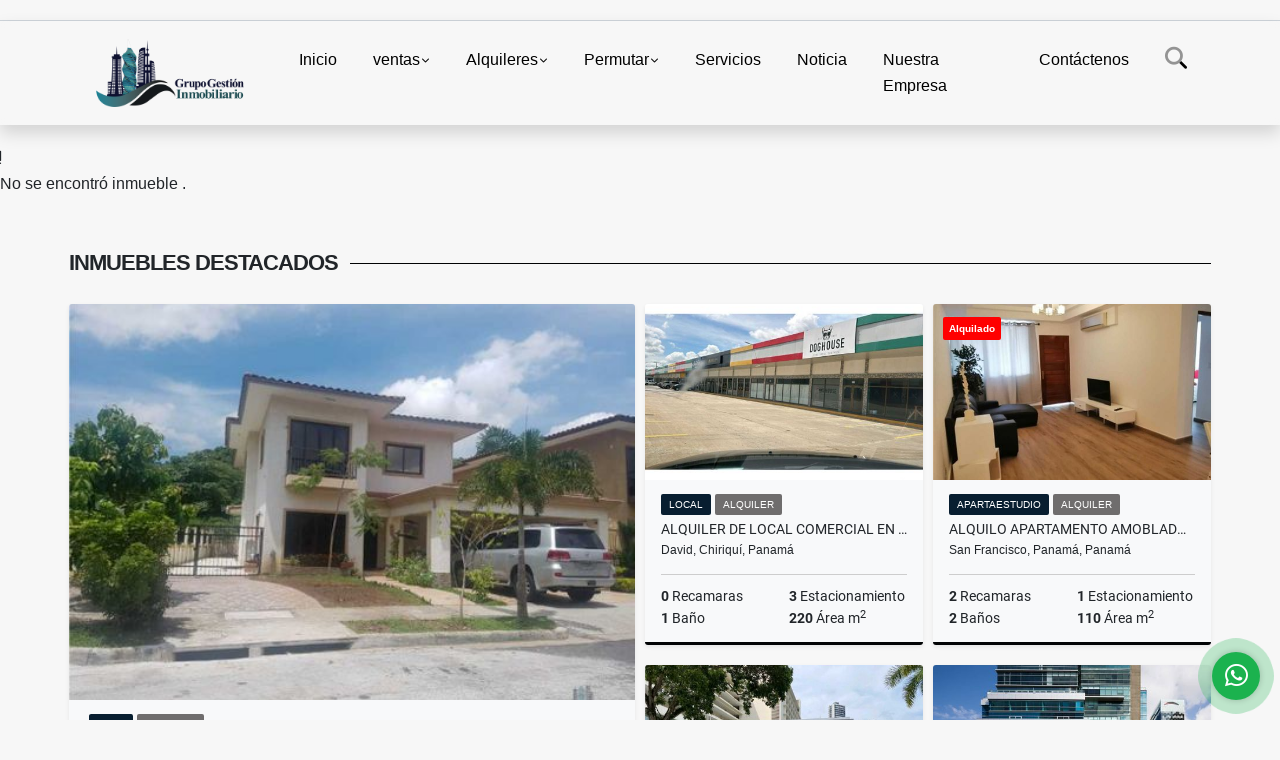

--- FILE ---
content_type: text/html; charset=UTF-8
request_url: https://grupogestioninmobiliario.com/apartamento-alquiler-coo-del-mar-bella-vista/7752029
body_size: 11017
content:
<!DOCTYPE html>
<html lang="es">
    <head>
        <meta charset="utf-8">
        <meta name="viewport" content="width=device-width, initial-scale=1.0, user-scalable=no">
        <meta name="author" content="Wasi.co">
        <meta name="description" content="APARTAMENTO EN EL VICTORY SPORT EN COCO DEL MAR&amp;nbsp;  Se alquila apto 3 rec&amp;aacute;maras con rec&amp;aacute;mara adicional para personal del servicio, 3 1/2 ba&amp;nt">
        <meta name="Keywords" content="Propiedades en Panamá, alquiler de casas en Panamá, casas en alquiler, apartamentos amoblados en Panamá, casas de playa en Panamá, lotes en Panamá, fincas en Panamá, islas en venta Panamá, venta de propiedades en Panamá, alquiler de propiedad">
        <meta name="Language" content="Spanish">
        <meta name="Designer" content="www.wasi.co">
        <meta name="distribution" content="Global">
        <meta name="Robots" content="INDEX,FOLLOW">
        <meta name="csrf-token" content="nkemZdve08KL520Hf5yh39nUf6RqtHWcLcmnwgTC">

        <title>APARTAMENTO AMOBLADO EN VICTORY SPORT EN COCO DEL MAR  - US$3,200 USD</title>

        <!-- og tags -->
        <meta property="og:description" content="APARTAMENTO EN EL VICTORY SPORT EN COCO DEL MAR&amp;nbsp;  Se alquila apto 3 rec&amp;aacute;maras con rec&amp;aacute;mara adicional para personal del servicio, 3 1/2 ba&amp;nt" />
        <meta property="og:title" content="APARTAMENTO AMOBLADO EN VICTORY SPORT EN COCO DEL MAR  - US$3,200 USD" />
        <meta property="og:type" content="website" />
        <meta property="og:url" content="https://grupogestioninmobiliario.com/apartamento-alquiler-coo-del-mar-bella-vista/7752029" />
        <meta property="og:image" content="https://images.wasi.co/inmuebles/b54472620240723083857.jpeg" />
        <meta property="og:image:width" content="300" />
        <meta property="og:image:height" content="225" />
        <meta property="og:site_name" content="grupogestioninmobiliario.com" />

        <!-- og tags google+ -->
        <meta itemprop="description" content="APARTAMENTO EN EL VICTORY SPORT EN COCO DEL MAR&amp;nbsp;  Se alquila apto 3 rec&amp;aacute;maras con rec&amp;aacute;mara adicional para personal del servicio, 3 1/2 ba&amp;nt">

        <!-- og tags twitter-->
        <meta name="twitter:card" value="APARTAMENTO EN EL VICTORY SPORT EN COCO DEL MAR&amp;nbsp;  Se alquila apto 3 rec&amp;aacute;maras con rec&amp;aacute;mara adicional para personal del servicio, 3 1/2 ba&amp;nt">

                    <link href="https://images.wasi.co/inmuebles/b54472620240723083857.jpeg" rel="image_src"/>
        
        <link rel="shortcut icon" href="https://images.wasi.co/empresas/b20160706082938.png" />
        <!-- ------------ Main Style ------------ -->
                    <link href="https://grupogestioninmobiliario.com/css/v1/pro27b/style.min.css?v11768826051" async rel="stylesheet" type="text/css"/>
            <link href="https://grupogestioninmobiliario.com/css/v1/pro27b/fonts.min.css?v11768826051" async rel="stylesheet" type="text/css"/>
                                          <!--<link href="https://grupogestioninmobiliario.com/custom-css/10395B.min.css" async rel="stylesheet" type="text/css"/>-->
                                          <!--skin colors-->
        <!--<link href="css/skin/{color}.min.css" rel="stylesheet" type="text/css"/>-->
        <!--<link rel="stylesheet" href="https://cdn.jsdelivr.net/npm/bootstrap-select@1.14.0-beta3/dist/css/bootstrap-select.min.css">-->

                        <style>
          .primary-bg {
  background-color: #10395B;
}
.primary-txt {
  color: #ffffff;
}
.primary-link {
  color: #ffffff !important;
}
.primary-link:hover, .primary-link:active, .primary-link:focus, .primary-link:focus-visible {
  color: #ffffff !important;
  opacity: 0.6;
}
.primary-bg500 {
  background-color: #081e30 !important;
  color: #ffffff !important;
}
.primary-btn500, .btn-dark {
  background-color: #071827 !important;
  border-color: #071827 !important;
  color: #ffffff !important;
}
.primary-btn500:hover, .btn-dark:hover {
  background-color: #010304 !important;
}
.primary-bd {
  border-color: #10395B !important;
}
.primary-bd500 {
  border-color: #010304 !important;
}
.primary-h500 {
  color: #071827 !important;
}

                  </style>
                            <meta name="facebook-domain-verification" content="h96x5uzq21b6imo65rvg9wi52bztes" />
                        <script src="https://www.google.com/recaptcha/api.js?hl=es" async defer></script>
    </head>
    <body>
            <section id="gLang" >
    <div class="googleLang container-lg">
        <div id="google_translate_element"></div>
    </div>
</section>
<nav class="navbar navbar-expand-xl sticky-top shadow primary-bd">
    <div class="container-lg">
        <a class="navbar-brand primary-txt"  href="https://grupogestioninmobiliario.com"><img src="https://images.wasi.co/empresas/b20151116031658.png"  data-2x="https://images.wasi.co/empresas/2xb20151116031658.png" onerror="this.src='https://images.wasi.co/empresas/b20151116031658.png'" title="Logo empresa"
                                                                     class="logo img-fluid" alt="grupo gestion inmobiliaria su aliado en bienes raices en panama">
                            </a>
        <button class="navbar-toggler" data-bs-toggle="offcanvas" data-bs-target="#offcanvasExample" aria-controls="offcanvasExample">
            <div class="hamburger-toggle">
                <div class="hamburger">
                    <span></span>
                    <span></span>
                    <span></span>
                </div>
            </div>
        </button>
        <div class="navbarcollapse navbar-collapse justify-content-end" id="navbar-content">
            <ul class="navbar-nav">
                <li class="nav-item" ><a class="nav-link" href="https://grupogestioninmobiliario.com" >Inicio</a></li>
                                                                    <li class="nav-item dropdown"><a class="nav-link dropdown-toggle" data-bs-toggle="dropdown" data-bs-auto-close="outside" href="https://grupogestioninmobiliario.com/s/ventas">ventas</a>
                        <ul class="dropdown-menu shadow">
                                                                                                <li><a class="dropdown-item" href="https://grupogestioninmobiliario.com/s/apartaestudio/ventas?id_property_type=14&amp;business_type%5B0%5D=for_sale">Apartaestudio (1816)</a></li>
                                                                                                                                <li><a class="dropdown-item" href="https://grupogestioninmobiliario.com/s/apartamento/ventas?id_property_type=2&amp;business_type%5B0%5D=for_sale">Apartamento (2054)</a></li>
                                                                                                                                <li><a class="dropdown-item" href="https://grupogestioninmobiliario.com/s/banos/ventas?id_property_type=27&amp;business_type%5B0%5D=for_sale">Baños (2)</a></li>
                                                                                                                                <li><a class="dropdown-item" href="https://grupogestioninmobiliario.com/s/bodega/ventas?id_property_type=8&amp;business_type%5B0%5D=for_sale">Bodega (95)</a></li>
                                                                                                                                                                                            <li><a class="dropdown-item" href="https://grupogestioninmobiliario.com/s/cabana/ventas?id_property_type=28&amp;business_type%5B0%5D=for_sale">Cabaña (10)</a></li>
                                                                                                                                <li><a class="dropdown-item" href="https://grupogestioninmobiliario.com/s/campestre/ventas?id_property_type=11&amp;business_type%5B0%5D=for_sale">Campestre (11)</a></li>
                                                                                                                                <li><a class="dropdown-item" href="https://grupogestioninmobiliario.com/s/campos-chacras-y-quintas/ventas?id_property_type=31&amp;business_type%5B0%5D=for_sale">Campos, Chacras y Quintas (1)</a></li>
                                                                                                                                <li><a class="dropdown-item" href="https://grupogestioninmobiliario.com/s/casa/ventas?id_property_type=1&amp;business_type%5B0%5D=for_sale">Casa (2419)</a></li>
                                                                                                                                <li><a class="dropdown-item" href="https://grupogestioninmobiliario.com/s/casa-de-playa/ventas?id_property_type=24&amp;business_type%5B0%5D=for_sale">Casa de Playa (103)</a></li>
                                                                                                                                <li><a class="dropdown-item" href="https://grupogestioninmobiliario.com/s/chalet/ventas?id_property_type=10&amp;business_type%5B0%5D=for_sale">Chalet (1)</a></li>
                                                                                                                                <li><a class="dropdown-item" href="https://grupogestioninmobiliario.com/s/condominio/ventas?id_property_type=19&amp;business_type%5B0%5D=for_sale">Condominio (2)</a></li>
                                                                                                                                <li><a class="dropdown-item" href="https://grupogestioninmobiliario.com/s/consultorio/ventas?id_property_type=15&amp;business_type%5B0%5D=for_sale">Consultorio (5)</a></li>
                                                                                                                                <li><a class="dropdown-item" href="https://grupogestioninmobiliario.com/s/duplex/ventas?id_property_type=20&amp;business_type%5B0%5D=for_sale">Dúplex (10)</a></li>
                                                                                                                                <li><a class="dropdown-item" href="https://grupogestioninmobiliario.com/s/edificio/ventas?id_property_type=16&amp;business_type%5B0%5D=for_sale">Edificio (68)</a></li>
                                                                                                                                <li><a class="dropdown-item" href="https://grupogestioninmobiliario.com/s/estacionamiento/ventas?id_property_type=26&amp;business_type%5B0%5D=for_sale">Estacionamiento (1)</a></li>
                                                                                                                                <li><a class="dropdown-item" href="https://grupogestioninmobiliario.com/s/finca/ventas?id_property_type=7&amp;business_type%5B0%5D=for_sale">Finca (417)</a></li>
                                                                                                                                <li><a class="dropdown-item" href="https://grupogestioninmobiliario.com/s/finca-hoteles/ventas?id_property_type=13&amp;business_type%5B0%5D=for_sale">Finca - Hoteles (9)</a></li>
                                                                                                                                <li><a class="dropdown-item" href="https://grupogestioninmobiliario.com/s/galpon-industrial/ventas?id_property_type=23&amp;business_type%5B0%5D=for_sale">Galpon Industrial (13)</a></li>
                                                                                                                                <li><a class="dropdown-item" href="https://grupogestioninmobiliario.com/s/hostal/ventas?id_property_type=18&amp;business_type%5B0%5D=for_sale">Hostal (18)</a></li>
                                                                                                                                <li><a class="dropdown-item" href="https://grupogestioninmobiliario.com/s/hoteles/ventas?id_property_type=12&amp;business_type%5B0%5D=for_sale">Hoteles (10)</a></li>
                                                                                                                                <li><a class="dropdown-item" href="https://grupogestioninmobiliario.com/s/isla/ventas?id_property_type=29&amp;business_type%5B0%5D=for_sale">Isla (18)</a></li>
                                                                                                                                <li><a class="dropdown-item" href="https://grupogestioninmobiliario.com/s/local/ventas?id_property_type=3&amp;business_type%5B0%5D=for_sale">Local (229)</a></li>
                                                                                                                                <li><a class="dropdown-item" href="https://grupogestioninmobiliario.com/s/lote/ventas?id_property_type=5&amp;business_type%5B0%5D=for_sale">Lote (514)</a></li>
                                                                                                                                <li><a class="dropdown-item" href="https://grupogestioninmobiliario.com/s/lote-comercial/ventas?id_property_type=6&amp;business_type%5B0%5D=for_sale">Lote Comercial (189)</a></li>
                                                                                                                                <li><a class="dropdown-item" href="https://grupogestioninmobiliario.com/s/lote-de-playa/ventas?id_property_type=17&amp;business_type%5B0%5D=for_sale">Lote de Playa (35)</a></li>
                                                                                                                                <li><a class="dropdown-item" href="https://grupogestioninmobiliario.com/s/nave-industrial/ventas?id_property_type=30&amp;business_type%5B0%5D=for_sale">Nave Industrial (9)</a></li>
                                                                                                                                <li><a class="dropdown-item" href="https://grupogestioninmobiliario.com/s/oficina/ventas?id_property_type=4&amp;business_type%5B0%5D=for_sale">Oficina (282)</a></li>
                                                                                                                                <li><a class="dropdown-item" href="https://grupogestioninmobiliario.com/s/penthouse/ventas?id_property_type=21&amp;business_type%5B0%5D=for_sale">Penthouse (42)</a></li>
                                                                                                                                                                                            <li><a class="dropdown-item" href="https://grupogestioninmobiliario.com/s/piso/ventas?id_property_type=25&amp;business_type%5B0%5D=for_sale">Piso (501)</a></li>
                                                                                                                                <li><a class="dropdown-item" href="https://grupogestioninmobiliario.com/s/terreno/ventas?id_property_type=32&amp;business_type%5B0%5D=for_sale">Terreno (551)</a></li>
                                                                                    </ul>
                    </li>
                                                                                    <li class="nav-item dropdown"><a class="nav-link dropdown-toggle" data-bs-toggle="dropdown" data-bs-auto-close="outside" href="https://grupogestioninmobiliario.com/s/alquileres">Alquileres</a>
                        <ul class="dropdown-menu shadow">
                                                                                                <li><a class="dropdown-item" href="https://grupogestioninmobiliario.com/s/apartaestudio/alquileres?id_property_type=14&amp;business_type%5B0%5D=for_rent">Apartaestudio (1607)</a></li>
                                                                                                                                <li><a class="dropdown-item" href="https://grupogestioninmobiliario.com/s/apartamento/alquileres?id_property_type=2&amp;business_type%5B0%5D=for_rent">Apartamento (2569)</a></li>
                                                                                                                                <li><a class="dropdown-item" href="https://grupogestioninmobiliario.com/s/banos/alquileres?id_property_type=27&amp;business_type%5B0%5D=for_rent">Baños (2)</a></li>
                                                                                                                                <li><a class="dropdown-item" href="https://grupogestioninmobiliario.com/s/bodega/alquileres?id_property_type=8&amp;business_type%5B0%5D=for_rent">Bodega (248)</a></li>
                                                                                                                                                                                            <li><a class="dropdown-item" href="https://grupogestioninmobiliario.com/s/cabana/alquileres?id_property_type=28&amp;business_type%5B0%5D=for_rent">Cabaña (15)</a></li>
                                                                                                                                <li><a class="dropdown-item" href="https://grupogestioninmobiliario.com/s/campestre/alquileres?id_property_type=11&amp;business_type%5B0%5D=for_rent">Campestre (3)</a></li>
                                                                                                                                                                                            <li><a class="dropdown-item" href="https://grupogestioninmobiliario.com/s/casa/alquileres?id_property_type=1&amp;business_type%5B0%5D=for_rent">Casa (1215)</a></li>
                                                                                                                                <li><a class="dropdown-item" href="https://grupogestioninmobiliario.com/s/casa-de-playa/alquileres?id_property_type=24&amp;business_type%5B0%5D=for_rent">Casa de Playa (81)</a></li>
                                                                                                                                <li><a class="dropdown-item" href="https://grupogestioninmobiliario.com/s/chalet/alquileres?id_property_type=10&amp;business_type%5B0%5D=for_rent">Chalet (1)</a></li>
                                                                                                                                                                                            <li><a class="dropdown-item" href="https://grupogestioninmobiliario.com/s/consultorio/alquileres?id_property_type=15&amp;business_type%5B0%5D=for_rent">Consultorio (11)</a></li>
                                                                                                                                <li><a class="dropdown-item" href="https://grupogestioninmobiliario.com/s/duplex/alquileres?id_property_type=20&amp;business_type%5B0%5D=for_rent">Dúplex (7)</a></li>
                                                                                                                                <li><a class="dropdown-item" href="https://grupogestioninmobiliario.com/s/edificio/alquileres?id_property_type=16&amp;business_type%5B0%5D=for_rent">Edificio (15)</a></li>
                                                                                                                                <li><a class="dropdown-item" href="https://grupogestioninmobiliario.com/s/estacionamiento/alquileres?id_property_type=26&amp;business_type%5B0%5D=for_rent">Estacionamiento (1)</a></li>
                                                                                                                                <li><a class="dropdown-item" href="https://grupogestioninmobiliario.com/s/finca/alquileres?id_property_type=7&amp;business_type%5B0%5D=for_rent">Finca (7)</a></li>
                                                                                                                                                                                            <li><a class="dropdown-item" href="https://grupogestioninmobiliario.com/s/galpon-industrial/alquileres?id_property_type=23&amp;business_type%5B0%5D=for_rent">Galpon Industrial (34)</a></li>
                                                                                                                                <li><a class="dropdown-item" href="https://grupogestioninmobiliario.com/s/hostal/alquileres?id_property_type=18&amp;business_type%5B0%5D=for_rent">Hostal (2)</a></li>
                                                                                                                                                                                                                                                        <li><a class="dropdown-item" href="https://grupogestioninmobiliario.com/s/local/alquileres?id_property_type=3&amp;business_type%5B0%5D=for_rent">Local (1097)</a></li>
                                                                                                                                <li><a class="dropdown-item" href="https://grupogestioninmobiliario.com/s/lote/alquileres?id_property_type=5&amp;business_type%5B0%5D=for_rent">Lote (19)</a></li>
                                                                                                                                <li><a class="dropdown-item" href="https://grupogestioninmobiliario.com/s/lote-comercial/alquileres?id_property_type=6&amp;business_type%5B0%5D=for_rent">Lote Comercial (43)</a></li>
                                                                                                                                                                                                                                                        <li><a class="dropdown-item" href="https://grupogestioninmobiliario.com/s/oficina/alquileres?id_property_type=4&amp;business_type%5B0%5D=for_rent">Oficina (1003)</a></li>
                                                                                                                                <li><a class="dropdown-item" href="https://grupogestioninmobiliario.com/s/penthouse/alquileres?id_property_type=21&amp;business_type%5B0%5D=for_rent">Penthouse (20)</a></li>
                                                                                                                                                                                            <li><a class="dropdown-item" href="https://grupogestioninmobiliario.com/s/piso/alquileres?id_property_type=25&amp;business_type%5B0%5D=for_rent">Piso (596)</a></li>
                                                                                                                                <li><a class="dropdown-item" href="https://grupogestioninmobiliario.com/s/terreno/alquileres?id_property_type=32&amp;business_type%5B0%5D=for_rent">Terreno (20)</a></li>
                                                                                    </ul>
                    </li>
                                                                                    <li class="nav-item dropdown"><a class="nav-link dropdown-toggle" data-bs-toggle="dropdown" data-bs-auto-close="outside" href="https://grupogestioninmobiliario.com/s/permutar">Permutar</a>
                        <ul class="dropdown-menu shadow">
                                                                                                <li><a class="dropdown-item" href="https://grupogestioninmobiliario.com/s/apartaestudio/permutar?id_property_type=14&amp;business_type%5B0%5D=for_transfer">Apartaestudio (7)</a></li>
                                                                                                                                <li><a class="dropdown-item" href="https://grupogestioninmobiliario.com/s/apartamento/permutar?id_property_type=2&amp;business_type%5B0%5D=for_transfer">Apartamento (8)</a></li>
                                                                                                                                                                                                                                                                                                                                                                                                                                                                                                        <li><a class="dropdown-item" href="https://grupogestioninmobiliario.com/s/casa/permutar?id_property_type=1&amp;business_type%5B0%5D=for_transfer">Casa (2)</a></li>
                                                                                                                                <li><a class="dropdown-item" href="https://grupogestioninmobiliario.com/s/casa-de-playa/permutar?id_property_type=24&amp;business_type%5B0%5D=for_transfer">Casa de Playa (15)</a></li>
                                                                                                                                                                                                                                                                                                                                                                                                                                                                                                        <li><a class="dropdown-item" href="https://grupogestioninmobiliario.com/s/finca/permutar?id_property_type=7&amp;business_type%5B0%5D=for_transfer">Finca (1)</a></li>
                                                                                                                                                                                                                                                                                                                                                                                                                                            <li><a class="dropdown-item" href="https://grupogestioninmobiliario.com/s/local/permutar?id_property_type=3&amp;business_type%5B0%5D=for_transfer">Local (2)</a></li>
                                                                                                                                                                                                                                                                                                                                                                                                                                            <li><a class="dropdown-item" href="https://grupogestioninmobiliario.com/s/penthouse/permutar?id_property_type=21&amp;business_type%5B0%5D=for_transfer">Penthouse (1)</a></li>
                                                                                                                                                                                            <li><a class="dropdown-item" href="https://grupogestioninmobiliario.com/s/piso/permutar?id_property_type=25&amp;business_type%5B0%5D=for_transfer">Piso (8)</a></li>
                                                                                                                                                </ul>
                    </li>
                                                                    <li class="nav-item"><a class="nav-link" href="https://grupogestioninmobiliario.com/main-servicios.htm" >Servicios</a></li>
                                                                                          <li class="nav-item"><a class="nav-link" href="https://grupogestioninmobiliario.com/blog" >Noticia</a></li>
                                                                                                                        <li class="nav-item"><a class="nav-link" href="https://grupogestioninmobiliario.com/main-contenido-cat-2.htm" >Nuestra Empresa</a></li>
                                <li class="nav-item"><a class="nav-link" href="https://grupogestioninmobiliario.com/main-contactenos.htm" >Contáctenos</a></li>
                <li class="nav-item d-none d-xl-block">
                    <a class="nav-link show_hide" href="#" tabindex="-1"><i class="fa-duotone fa-search"></i></a>
                </li>
                <!--li class="nav-item d-none d-lg-block d-xl-block">
                    <a class="nav-link" href="#" tabindex="-1" data-bs-toggle-theme="true" aria-disabled="true"><i class="fa-duotone fa-light-switch-on"></i></a>
                </li-->
            </ul>
        </div>
    </div>
</nav>
<!--mobile search-->
<div class="slidingSearch bg-body-tertiary shadow">
    <div class="container-fix">
        <form method="GET" action="https://grupogestioninmobiliario.com/s" accept-charset="UTF-8" onSubmit="$(&#039;input[type=&quot;submit&quot;]&#039;).attr(&quot;disabled&quot;,&quot;disabled&quot;);">
        <div class="input-group">
                    <input type="text" class="form-control" aria-label="" placeholder="Buscar por:" name="match" value=""  aria-describedby="button-addon2">
                    <button type="submit" class="btn primary-btn500 btn-outline-primary show_hide"> Buscar </button>
        </div>
        </form>
    </div>
</div>
<div class="offcanvas offcanvas-start" tabindex="-1" id="offcanvasExample" aria-labelledby="offcanvasExampleLabel">
    <div class="offcanvas-header">
        <h5 class="offcanvas-title" id="offcanvasExampleLabel">Menú</h5>
        <button type="button" class="btn-close" data-bs-dismiss="offcanvas" aria-label="Close"></button>
    </div>
    <div class="offcanvas-body">
        <div class="adv-panel"></div>

        <h5>Buscar por:</h5>
        <form method="GET" action="https://grupogestioninmobiliario.com/s" accept-charset="UTF-8" onSubmit="$(&#039;input[type=&quot;submit&quot;]&#039;).attr(&quot;disabled&quot;,&quot;disabled&quot;);">
        <div class="input-group">
                    <input type="text" class="form-control" aria-label="" placeholder="Buscar por:" name="match" value="">
                    <button type="submit" class="btn primary-btn500 btn-outline-secondary show_hide"> Buscar </button>
        </div>
        </form>
    </div>
</div>
                    <section>
            <div class="area-content ">
                <!-- mensage-->
                <div class="msg_empty">
                    <div class="text">
                        <i class="far fa-exclamation"></i>
                        <p> No se encontró inmueble .</p>
                    </div>
                </div>
                <!-- end mensage-->
                <section>
        <div class="container-fluid container-fix">
            <div class="areaInmuebles container-fix">
                <div class="head border border-top-0 border-end-0 border-start-0 primary-bd500">
                    <h3>INMUEBLES <STRONG>DESTACADOS</STRONG></h3>
                </div>
                <div class="list-properties">
                    <div class="row">
                                                                                   <div class="col-md-6 col-lg-6">
                                    <div class="item shadow-sm bg-body-tertiary border border-3 border-top-0 border-end-0 border-start-0 primary-bd500 ">
        <figure>
        <a href="https://grupogestioninmobiliario.com/casa-alquiler-ancon/7490185" class="fill object-fit-cover">
            <img data-sizes="auto" src="https://image.wasi.co/[base64]" class="fill-box" alt="alquila casa 4 rec clayton embassy club cv">
        </a>
    </figure>
    <div class="body">
        <span class="tag1 primary-bg500 primary-t500">CASA</span> <span class="tag2">
            ALQUILER
        </span>
        <h2><a href="https://grupogestioninmobiliario.com/casa-alquiler-ancon/7490185" class="t8-title link">ALQUILA CASA 4 REC CLAYTON EMBASSY CLUB cv</a></h2>
        <div class="ubicacion  t8-title">Ancón, Panamá, Panamá</div>
        <div class="info_details">
            <div class="row">
                <div class="col-6 ellipsis"><strong>5</strong> Recamaras</div>
                <div class="col-6 ellipsis"><strong>4</strong> Estacionamiento</div>
                <div class="col-6 ellipsis"><strong>5</strong> Baños</div>
                            </div>
        </div>
    </div>
    <a href="https://grupogestioninmobiliario.com/casa-alquiler-ancon/7490185" style="text-decoration: none">
      <div class="areaPrecio">
          <div class="row">
                                                                                      <div class="col-5"></div>
                      <div class="col-7 text-end">
                          <span class="ttPrices">Alquiler</span>
                          <p class=" t8-title">US$7,000 <small>USD</small></p>
                      </div>
                                          </div>
      </div>
    </a>
</div>
                                </div>
                                                                                                                                                                                                                                                                                                                                                                                                                                                                                                                                                                                                                                                            <div class="col-md-6 col-lg-6">
                            <div class="row">
                                                                                                                                                                              <div class="col-md-6">
                                            <div class="item shadow-sm bg-body-tertiary border border-3 border-top-0 border-end-0 border-start-0 primary-bd500 item_small">
        <figure>
        <a href="https://grupogestioninmobiliario.com/local-alquiler-david-david/8508957" class="fill object-fit-cover">
            <img data-sizes="auto" src="https://image.wasi.co/[base64]" class="fill-box" alt="alquiler de local comercial en david en una zonas mas transitadas">
        </a>
    </figure>
    <div class="body">
        <span class="tag1 primary-bg500 primary-t500">LOCAL</span> <span class="tag2">
            ALQUILER
        </span>
        <h2><a href="https://grupogestioninmobiliario.com/local-alquiler-david-david/8508957" class="t8-title link">ALQUILER DE LOCAL COMERCIAL  EN DAVID EN UNA  ZONAS MAS TRANSITADAS</a></h2>
        <div class="ubicacion  t8-title">David, Chiriquí, Panamá</div>
        <div class="info_details">
            <div class="row">
                <div class="col-6 ellipsis"><strong>0</strong> Recamaras</div>
                <div class="col-6 ellipsis"><strong>3</strong> Estacionamiento</div>
                <div class="col-6 ellipsis"><strong>1</strong> Baño</div>
                                <div class="col-6 ellipsis"><strong>220</strong> Área m<sup>2</sup> </div>
                            </div>
        </div>
    </div>
    <a href="https://grupogestioninmobiliario.com/local-alquiler-david-david/8508957" style="text-decoration: none">
      <div class="areaPrecio">
          <div class="row">
                                                                                      <div class="col-5"></div>
                      <div class="col-7 text-end">
                          <span class="ttPrices">Alquiler</span>
                          <p class=" t8-title">US$1,600 <small>USD</small></p>
                      </div>
                                          </div>
      </div>
    </a>
</div>
                                        </div>
                                                                                                                                              <div class="col-md-6">
                                            <div class="item shadow-sm bg-body-tertiary border border-3 border-top-0 border-end-0 border-start-0 primary-bd500 item_small">
            <div class="areaTags">
                                        <span class="tag-estado" data-color="red">Alquilado</span>
                    </div>
        <figure>
        <a href="https://grupogestioninmobiliario.com/apartaestudio-alquiler-san-francisco-san-francisco/7043917" class="fill object-fit-cover">
            <img data-sizes="auto" src="https://image.wasi.co/[base64]" class="fill-box" alt="alquilo apartamento amoblado ph centenario san francisco yl">
        </a>
    </figure>
    <div class="body">
        <span class="tag1 primary-bg500 primary-t500">APARTAESTUDIO</span> <span class="tag2">
            ALQUILER
        </span>
        <h2><a href="https://grupogestioninmobiliario.com/apartaestudio-alquiler-san-francisco-san-francisco/7043917" class="t8-title link">ALQUILO APARTAMENTO AMOBLADO PH CENTENARIO SAN FRANCISCO YL</a></h2>
        <div class="ubicacion  t8-title">San Francisco, Panamá, Panamá</div>
        <div class="info_details">
            <div class="row">
                <div class="col-6 ellipsis"><strong>2</strong> Recamaras</div>
                <div class="col-6 ellipsis"><strong>1</strong> Estacionamiento</div>
                <div class="col-6 ellipsis"><strong>2</strong> Baños</div>
                                <div class="col-6 ellipsis"><strong>110</strong> Área m<sup>2</sup> </div>
                            </div>
        </div>
    </div>
    <a href="https://grupogestioninmobiliario.com/apartaestudio-alquiler-san-francisco-san-francisco/7043917" style="text-decoration: none">
      <div class="areaPrecio">
          <div class="row">
                                                                                      <div class="col-5"></div>
                      <div class="col-7 text-end">
                          <span class="ttPrices">Alquiler</span>
                          <p class=" tachado t8-title">US$950 <small>USD</small></p>
                      </div>
                                          </div>
      </div>
    </a>
</div>
                                        </div>
                                                                                                                                              <div class="col-md-6">
                                            <div class="item shadow-sm bg-body-tertiary border border-3 border-top-0 border-end-0 border-start-0 primary-bd500 item_small">
        <figure>
        <a href="https://grupogestioninmobiliario.com/local-venta-bella-vista/8003660" class="fill object-fit-cover">
            <img data-sizes="auto" src="https://image.wasi.co/[base64]" class="fill-box" alt="local via venetto frente al hotel panama 64m2">
        </a>
    </figure>
    <div class="body">
        <span class="tag1 primary-bg500 primary-t500">LOCAL</span> <span class="tag2">
            VENTA
        </span>
        <h2><a href="https://grupogestioninmobiliario.com/local-venta-bella-vista/8003660" class="t8-title link">LOCAL VIA VENETTO FRENTE AL HOTEL PANAMA 64M2</a></h2>
        <div class="ubicacion  t8-title">Bella Vista, Panamá, Panamá</div>
        <div class="info_details">
            <div class="row">
                <div class="col-6 ellipsis"><strong>1</strong> Recamaras</div>
                <div class="col-6 ellipsis"><strong>0</strong> Estacionamiento</div>
                <div class="col-6 ellipsis"><strong>1</strong> Baño</div>
                                <div class="col-6 ellipsis"><strong>64</strong> Área m<sup>2</sup> </div>
                            </div>
        </div>
    </div>
    <a href="https://grupogestioninmobiliario.com/local-venta-bella-vista/8003660" style="text-decoration: none">
      <div class="areaPrecio">
          <div class="row">
                                                                    <div class="col-5"></div>
                      <div class="col-7 text-end">
                          <span class="ttPrices">Venta</span>
                          <p class=" t8-title">US$128,000 <small>USD</small></p>
                      </div>
                                                            </div>
      </div>
    </a>
</div>
                                        </div>
                                                                                                                                              <div class="col-md-6">
                                            <div class="item shadow-sm bg-body-tertiary border border-3 border-top-0 border-end-0 border-start-0 primary-bd500 item_small">
        <figure>
        <a href="https://grupogestioninmobiliario.com/oficina-venta-juan-diaz/8017079" class="fill object-fit-cover">
            <img data-sizes="auto" src="https://image.wasi.co/[base64]" class="fill-box" alt="venta oficina amoblada costa del este capital plaza mc">
        </a>
    </figure>
    <div class="body">
        <span class="tag1 primary-bg500 primary-t500">OFICINA</span> <span class="tag2">
            VENTA
        </span>
        <h2><a href="https://grupogestioninmobiliario.com/oficina-venta-juan-diaz/8017079" class="t8-title link">VENTA OFICINA AMOBLADA COSTA DEL ESTE CAPITAL PLAZA MC</a></h2>
        <div class="ubicacion  t8-title">Juan Díaz, Panamá, Panamá</div>
        <div class="info_details">
            <div class="row">
                <div class="col-6 ellipsis"><strong>0</strong> Recamaras</div>
                <div class="col-6 ellipsis"><strong>4</strong> Estacionamiento</div>
                <div class="col-6 ellipsis"><strong>2</strong> Baños</div>
                                <div class="col-6 ellipsis"><strong>125</strong> Área m<sup>2</sup> </div>
                            </div>
        </div>
    </div>
    <a href="https://grupogestioninmobiliario.com/oficina-venta-juan-diaz/8017079" style="text-decoration: none">
      <div class="areaPrecio">
          <div class="row">
                                              <div class="col-7">
                      <span class="ttPrices">Venta</span>
                      <p class=" t8-title">US$385,000 <small>USD</small></p>
                  </div>
                  <div class="col-5 text-end">
                      <span class="ttPrices">Alquiler</span>
                      <p class=" t8-title">US$2,000 <small>USD</small></p>
                  </div>
                        </div>
      </div>
    </a>
</div>
                                        </div>
                                                                                                                                                                                                                                                                                                                                                                                                                                                                                                                                                                                    </div>
                        </div>
                        <div class="col-lg-12">
                            <div class="row">
                                                                                                                                                                                                                                                                                                                                                                                                                                                                <div class="col-md-3">
                                            <div class="item shadow-sm bg-body-tertiary border border-3 border-top-0 border-end-0 border-start-0 primary-bd500 item_small">
        <figure>
        <a href="https://grupogestioninmobiliario.com/local-alquiler-cangrejo-bella-vista/9720619" class="fill object-fit-cover">
            <img data-sizes="auto" src="https://image.wasi.co/[base64]" class="fill-box" alt="alquiler local comercial en el cangrejo 100mt2">
        </a>
    </figure>
    <div class="body">
        <span class="tag1 primary-bg500 primary-t500">LOCAL</span> <span class="tag2">
            ALQUILER
        </span>
        <h2><a href="https://grupogestioninmobiliario.com/local-alquiler-cangrejo-bella-vista/9720619" class="t8-title link">ALQUILER LOCAL COMERCIAL EN EL CANGREJO 100MT2</a></h2>
        <div class="ubicacion  t8-title">Bella Vista, Panamá, Panamá</div>
        <div class="info_details">
            <div class="row">
                <div class="col-6 ellipsis"><strong>2</strong> Recamaras</div>
                <div class="col-6 ellipsis"><strong>1</strong> Estacionamiento</div>
                <div class="col-6 ellipsis"><strong>1</strong> Baño</div>
                                <div class="col-6 ellipsis"><strong>100</strong> Área m<sup>2</sup> </div>
                            </div>
        </div>
    </div>
    <a href="https://grupogestioninmobiliario.com/local-alquiler-cangrejo-bella-vista/9720619" style="text-decoration: none">
      <div class="areaPrecio">
          <div class="row">
                                                                                      <div class="col-5"></div>
                      <div class="col-7 text-end">
                          <span class="ttPrices">Alquiler</span>
                          <p class=" t8-title">US$1,000 <small>USD</small></p>
                      </div>
                                          </div>
      </div>
    </a>
</div>
                                        </div>
                                                                                                                                                <div class="col-md-3">
                                            <div class="item shadow-sm bg-body-tertiary border border-3 border-top-0 border-end-0 border-start-0 primary-bd500 item_small">
        <figure>
        <a href="https://grupogestioninmobiliario.com/apartamento-alquiler-avenida-balboa-ciudad-de-panama/6120890" class="fill object-fit-cover">
            <img data-sizes="auto" src="https://image.wasi.co/[base64]" class="fill-box" alt="apto amob en av balboa ph waldorf astoria">
        </a>
    </figure>
    <div class="body">
        <span class="tag1 primary-bg500 primary-t500">APARTAMENTO</span> <span class="tag2">
            ALQUILER
        </span>
        <h2><a href="https://grupogestioninmobiliario.com/apartamento-alquiler-avenida-balboa-ciudad-de-panama/6120890" class="t8-title link">APTO AMOB EN AV. BALBOA - PH WALDORF ASTORIA</a></h2>
        <div class="ubicacion  t8-title">Ciudad de Panamá, Panamá, Panamá</div>
        <div class="info_details">
            <div class="row">
                <div class="col-6 ellipsis"><strong>1</strong> Recamaras</div>
                <div class="col-6 ellipsis"><strong>1</strong> Estacionamiento</div>
                <div class="col-6 ellipsis"><strong>1</strong> Baño</div>
                            </div>
        </div>
    </div>
    <a href="https://grupogestioninmobiliario.com/apartamento-alquiler-avenida-balboa-ciudad-de-panama/6120890" style="text-decoration: none">
      <div class="areaPrecio">
          <div class="row">
                                                                                      <div class="col-5"></div>
                      <div class="col-7 text-end">
                          <span class="ttPrices">Alquiler</span>
                          <p class=" t8-title">US$1,800 <small>USD</small></p>
                      </div>
                                          </div>
      </div>
    </a>
</div>
                                        </div>
                                                                                                                                                <div class="col-md-3">
                                            <div class="item shadow-sm bg-body-tertiary border border-3 border-top-0 border-end-0 border-start-0 primary-bd500 item_small">
        <figure>
        <a href="https://grupogestioninmobiliario.com/oficina-venta-bella-vista/7457381" class="fill object-fit-cover">
            <img data-sizes="auto" src="https://image.wasi.co/[base64]" class="fill-box" alt="alquiler oficina 105m2 241m2y475m2 san francisco the towers">
        </a>
    </figure>
    <div class="body">
        <span class="tag1 primary-bg500 primary-t500">OFICINA</span> <span class="tag2">
            VENTA
        </span>
        <h2><a href="https://grupogestioninmobiliario.com/oficina-venta-bella-vista/7457381" class="t8-title link">ALQUILER OFICINA 105M2 241m2y475m2 SAN FRANCISCO THE TOWERS </a></h2>
        <div class="ubicacion  t8-title">Bella Vista, Panamá, Panamá</div>
        <div class="info_details">
            <div class="row">
                <div class="col-6 ellipsis"><strong>0</strong> Recamaras</div>
                <div class="col-6 ellipsis"><strong>3</strong> Estacionamiento</div>
                <div class="col-6 ellipsis"><strong>1</strong> Baño</div>
                                <div class="col-6 ellipsis"><strong>105</strong> Área m<sup>2</sup> </div>
                            </div>
        </div>
    </div>
    <a href="https://grupogestioninmobiliario.com/oficina-venta-bella-vista/7457381" style="text-decoration: none">
      <div class="areaPrecio">
          <div class="row">
                                              <div class="col-7">
                      <span class="ttPrices">Venta</span>
                      <p class=" t8-title">US$240,000 <small>USD</small></p>
                  </div>
                  <div class="col-5 text-end">
                      <span class="ttPrices">Alquiler</span>
                      <p class=" t8-title">US$1,700 <small>USD</small></p>
                  </div>
                        </div>
      </div>
    </a>
</div>
                                        </div>
                                                                                                                                                <div class="col-md-3">
                                            <div class="item shadow-sm bg-body-tertiary border border-3 border-top-0 border-end-0 border-start-0 primary-bd500 item_small">
            <div class="areaTags">
                            <span class="tag-estado" data-color="#00ff23">DISPONIBLE</span>
                                </div>
        <figure>
        <a href="https://grupogestioninmobiliario.com/apartamento-venta-bethania-betania/9508552" class="fill object-fit-cover">
            <img data-sizes="auto" src="https://image.wasi.co/[base64]" class="fill-box" alt="venta apartamento en bethania 166mt 3 recamaras oportunidad">
        </a>
    </figure>
    <div class="body">
        <span class="tag1 primary-bg500 primary-t500">APARTAMENTO</span> <span class="tag2">
            VENTA
        </span>
        <h2><a href="https://grupogestioninmobiliario.com/apartamento-venta-bethania-betania/9508552" class="t8-title link">VENTA APARTAMENTO EN BETHANIA 166MT 3 RECAMARAS OPORTUNIDAD</a></h2>
        <div class="ubicacion  t8-title">Betania, Panamá, Panamá</div>
        <div class="info_details">
            <div class="row">
                <div class="col-6 ellipsis"><strong>3</strong> Recamaras</div>
                <div class="col-6 ellipsis"><strong>1</strong> Estacionamiento</div>
                <div class="col-6 ellipsis"><strong>3</strong> Baños</div>
                                <div class="col-6 ellipsis"><strong>104</strong> Área m<sup>2</sup> </div>
                            </div>
        </div>
    </div>
    <a href="https://grupogestioninmobiliario.com/apartamento-venta-bethania-betania/9508552" style="text-decoration: none">
      <div class="areaPrecio">
          <div class="row">
                                                                    <div class="col-5"></div>
                      <div class="col-7 text-end">
                          <span class="ttPrices">Venta</span>
                          <p class=" t8-title">US$150,000 <small>USD</small></p>
                      </div>
                                                            </div>
      </div>
    </a>
</div>
                                        </div>
                                                                                                                                                <div class="col-md-3">
                                            <div class="item shadow-sm bg-body-tertiary border border-3 border-top-0 border-end-0 border-start-0 primary-bd500 item_small">
        <figure>
        <a href="https://grupogestioninmobiliario.com/apartaestudio-venta-punta-pacifica-san-francisco/6731973" class="fill object-fit-cover">
            <img data-sizes="auto" src="https://image.wasi.co/[base64]" class="fill-box" alt="apartamento en punta pacifica ph venetian tower 525 metros">
        </a>
    </figure>
    <div class="body">
        <span class="tag1 primary-bg500 primary-t500">APARTAESTUDIO</span> <span class="tag2">
            VENTA
        </span>
        <h2><a href="https://grupogestioninmobiliario.com/apartaestudio-venta-punta-pacifica-san-francisco/6731973" class="t8-title link">APARTAMENTO  EN PUNTA PACIFICA PH VENETIAN TOWER 525 METROS</a></h2>
        <div class="ubicacion  t8-title">San Francisco, Panamá, Panamá</div>
        <div class="info_details">
            <div class="row">
                <div class="col-6 ellipsis"><strong>4</strong> Recamaras</div>
                <div class="col-6 ellipsis"><strong>3</strong> Estacionamiento</div>
                <div class="col-6 ellipsis"><strong>4</strong> Baños</div>
                                <div class="col-6 ellipsis"><strong>525</strong> Área m<sup>2</sup> </div>
                            </div>
        </div>
    </div>
    <a href="https://grupogestioninmobiliario.com/apartaestudio-venta-punta-pacifica-san-francisco/6731973" style="text-decoration: none">
      <div class="areaPrecio">
          <div class="row">
                                                                    <div class="col-5"></div>
                      <div class="col-7 text-end">
                          <span class="ttPrices">Venta</span>
                          <p class=" t8-title">US$1,650,000 <small>USD</small></p>
                      </div>
                                                            </div>
      </div>
    </a>
</div>
                                        </div>
                                                                                                                                                <div class="col-md-3">
                                            <div class="item shadow-sm bg-body-tertiary border border-3 border-top-0 border-end-0 border-start-0 primary-bd500 item_small">
        <figure>
        <a href="https://grupogestioninmobiliario.com/consultorio-alquiler-marbella-bella-vista/6957644" class="fill object-fit-cover">
            <img data-sizes="auto" src="https://image.wasi.co/[base64]" class="fill-box" alt="alquiler de oficinaconsultorio 60 m2 marbella royal center">
        </a>
    </figure>
    <div class="body">
        <span class="tag1 primary-bg500 primary-t500">CONSULTORIO</span> <span class="tag2">
            ALQUILER
        </span>
        <h2><a href="https://grupogestioninmobiliario.com/consultorio-alquiler-marbella-bella-vista/6957644" class="t8-title link">ALQUILER DE OFICINA/CONSULTORIO 60 m2 MARBELLA ROYAL CENTER</a></h2>
        <div class="ubicacion  t8-title">Bella Vista, Panamá, Panamá</div>
        <div class="info_details">
            <div class="row">
                <div class="col-6 ellipsis"><strong>2</strong> Recamaras</div>
                <div class="col-6 ellipsis"><strong>1</strong> Estacionamiento</div>
                <div class="col-6 ellipsis"><strong>1</strong> Baño</div>
                                <div class="col-6 ellipsis"><strong>60</strong> Área m<sup>2</sup> </div>
                            </div>
        </div>
    </div>
    <a href="https://grupogestioninmobiliario.com/consultorio-alquiler-marbella-bella-vista/6957644" style="text-decoration: none">
      <div class="areaPrecio">
          <div class="row">
                                                                                      <div class="col-5"></div>
                      <div class="col-7 text-end">
                          <span class="ttPrices">Alquiler</span>
                          <p class=" t8-title">US$700 <small>USD</small></p>
                      </div>
                                          </div>
      </div>
    </a>
</div>
                                        </div>
                                                                                                                                                <div class="col-md-3">
                                            <div class="item shadow-sm bg-body-tertiary border border-3 border-top-0 border-end-0 border-start-0 primary-bd500 item_small">
        <figure>
        <a href="https://grupogestioninmobiliario.com/casa-venta-caldera-boquete/9356681" class="fill object-fit-cover">
            <img data-sizes="auto" src="https://image.wasi.co/[base64]" class="fill-box" alt="venta de casa en alto boquete">
        </a>
    </figure>
    <div class="body">
        <span class="tag1 primary-bg500 primary-t500">CASA</span> <span class="tag2">
            VENTA
        </span>
        <h2><a href="https://grupogestioninmobiliario.com/casa-venta-caldera-boquete/9356681" class="t8-title link">VENTA DE CASA EN ALTO BOQUETE</a></h2>
        <div class="ubicacion  t8-title">Boquete, Chiriquí, Panamá</div>
        <div class="info_details">
            <div class="row">
                <div class="col-6 ellipsis"><strong>2</strong> Recamaras</div>
                <div class="col-6 ellipsis"><strong>1</strong> Estacionamiento</div>
                <div class="col-6 ellipsis"><strong>2</strong> Baños</div>
                            </div>
        </div>
    </div>
    <a href="https://grupogestioninmobiliario.com/casa-venta-caldera-boquete/9356681" style="text-decoration: none">
      <div class="areaPrecio">
          <div class="row">
                                                                    <div class="col-5"></div>
                      <div class="col-7 text-end">
                          <span class="ttPrices">Venta</span>
                          <p class=" t8-title">US$150,000 <small>USD</small></p>
                      </div>
                                                            </div>
      </div>
    </a>
</div>
                                        </div>
                                                                                                </div>
                        </div>
                    </div>
                </div>
            </div>
        </div>
    </section>
            </div>
        </section>
        </div>
        <footer id="footer_app">
    <div class="mask"></div>
    <div class="container-fluid">
        <div class="areaFooter container-fix">
            <div class="row">
                <div class="col-lg-12">
                    <div class="about">
                        <i class="fal fa-info-circle"></i>
                                                    <h4>QUIÉNES SOMOS</h4>
                            <span class="line primary-bg"></span>
                            <p>Grupo Gestión Inmobiliario nos especializamos en ofrecer asesoría integral en bienes raíces, abarcando alquiler, compra, venta, inversiones y permutas de propiedades. Nuestra misión es proporcionar soluciones personalizadas y efectivas que marquen la diferencia en el mercado inmobiliario. </p>
                                                <p>
                            <a href="/main-contenido-cat-6.htm">Políticas de privacidad</a>
                        </p>
                    </div>
                </div>

                <div class="col-lg-12 col-md-12">
                    <div class="row">
                        <div class="col-lg-3 col-md-6">
                            <div class="content">
                                <i class="fal fa-phone"></i>
                                <h4>TELÉFONO</h4>
                                <span class="line primary-bg"></span>
                                                                    <p>
                                        <a href="tel:+50767608195">+50767608195</a>
                                    </p>
                                                                                                <p>
                                    <a href="tel:+5072363785">
                                        +5072363785
                                    </a>
                                </p>
                                                            </div>
                        </div>
                        <div class="col-lg-3 col-md-6">
                            <div class="content">
                                <i class="fal fa-map-marker-alt"></i>
                                <h4>UBICACIÓN</h4>
                                <span class="line primary-bg"></span>
                                <address>
                                    OBARRIO CLL 55 ESTE<br>
                                    <strong>Bella Vista - Panamá - Panamá</strong>
                                </address>
                            </div>
                        </div>
                        <div class="col-lg-3 col-md-6">
                            <div class="content">
                                <i class="fal fa-envelope-open"></i>
                                <h4>EMAIL</h4>
                                <span class="line primary-bg"></span>
                                <p>
                                    <a href="mailto:&#103;&#114;&#117;&#112;&#111;&#103;&#101;&#115;&#116;&#105;&#111;&#110;&#105;&#110;&#109;&#111;&#98;&#105;&#108;&#105;&#97;&#114;&#105;&#111;&#64;&#103;&#109;&#97;&#105;&#108;&#46;&#99;&#111;&#109;" class="notranslate">&#103;&#114;&#117;&#112;&#111;&#103;&#101;&#115;&#116;&#105;&#111;&#110;&#105;&#110;&#109;&#111;&#98;&#105;&#108;&#105;&#97;&#114;&#105;&#111;&#64;&#103;&#109;&#97;&#105;&#108;&#46;&#99;&#111;&#109;</a>
                                </p>
                            </div>
                        </div>
                                                <div class="col-lg-3 col-md-6">
                            <div class="content">
                                <i class="fal fa-share-alt"></i>
                                <h4>REDES SOCIALES</h4>
                                <span class="line primary-bg"></span>
                                <ul class="follow d-flex justify-content-center">
                                                                            <li><a href="https://www.facebook.com/GrupoGestionInmobiliarioRealEstate/" target="_blank" data-follow="facebook" title="facebook"><span>Facebook</span></a></li>
                                                                                                                <li><a href="https://twitter.com/GGIBienesRaices?t=qqjGyM0Dso-S7JDanZbKHg&amp;s=09" target="_blank" data-follow="x-twitter" title="x-twitter"><span>X</span></a></li>
                                                                                                                <li><a href="https://www.instagram.com/grupogestioninmobiliario/" target="_blank" data-follow="instagram" title="instagram"><span>Instagram</span></a></li>
                                                                                                                                                    <li><a href="https://www.youtube.com/channel/UCoF5enuCZzZ7KHRNG2dIT_g?app=desktop" target="_blank" data-follow="youtube" title="youtube"><span>YouTube</span></a></li>
                                                                                                                <li><a href="https://www.tiktok.com/@grupogestioninmobiliario" target="_blank" data-follow="tiktok" title="tiktok"><span>TikTok</span></a></li>
                                                                    </ul>
                            </div>
                        </div>
                                            </div>
                </div>
            </div>
        </div>
    </div>
</footer>
    <!--Whatsapp Widget-->
<div class="whatsApp_widget">
    <div class="box-chat webp">
        <div class="get-comment-close close-widget-top"><i class="far fa-times"></i></div>
        <div class="head">
            <div class="row">
                <div class="col-9">
                    <figure><img src="https://images.wasi.co/empresas/b20151116031658.png" alt="GRUPO GESTIÓN INMOBILIARIO"></figure>
                    <div class="empresa">
                        <span class="tt1">GRUPO GESTIÓN INMOBILIARIO</span>
                        <span class="tt2">Whatsapp</span>
                    </div>
                </div>
                <div class="col-3 text-right">
                    <i class="fab fa-whatsapp"></i>
                </div>
            </div>
        </div>
        <div class="body">
            <div class="tag-label">Hoy</div>
            <div class="welcome_text arrow_box">
                Hola, buen día. Cómo puedo ayudarle el día de hoy?
                <span id="msg-time"></span>
            </div>
            <p>&nbsp;</p>
        </div>
        <div class="foot">
            <div class="input-group">
                <textarea id="text_whatsapp" data-autoresize rows="1" class="form-control textarea_whatsapp" placeholder="Enviar mensaje"></textarea>
                <div class="input-group-append">
                    <span id="send_w" class="input-group-text" onClick="javascript: window.open('https://wa.me/50767608195?text=' + document.getElementById('text_whatsapp').value);"><i class="fas fa-paper-plane"></i></span>
                </div>
            </div>
        </div>
    </div>

    <div class="sonar-wrapper">
        <div class="sonar-emitter">
            <div class="sonar-wave"></div>
        </div>
    </div>

    <div id="get-comment-btn" class="btn-whatsapp">
        <a href="#?"> <i class="fab fa-whatsapp"></i></a>
    </div>
</div>
<!--end-->
    <section id="Bottom" class="primary-bg500 primary-t500">
  <div class="container-fluid">
    <div class="areaBottom container-fix">
        <div class="row">
            <div class="col-md-6 hidden-sm-down">
                <div class="copy">
                    ©2026 <strong>grupogestioninmobiliario.com</strong>, todos los derechos reservados.
                </div>
            </div>
                        <div class="col-md-6 align-self-center">
                <div class="by">
                    <span>Powered by:</span> <b>wasi.co</b>
                </div>
            </div>
                    </div>
    </div>
  </div>
</section>

    <!-- Modal -->
<div id="modal_offer">
    <div class="modal fade" id="modelId" tabindex="-1" role="dialog" aria-labelledby="modelTitleId" aria-hidden="true">
        <div class="modal-dialog modal-sm" role="document">
            <div class="modal-content modal-ofertar" style="border-radius: 3px">
                <div class="modal-header">
                    <h5 class="modal-title" id="exampleModalCenterTitle">Ofertar</h5>
                    <button type="button" class="close" data-dismiss="modal" aria-label="Close">
                        <span aria-hidden="true">&times;</span>
                    </button>

                </div>
                <form-offer-property
                        city="531512"
                        country="124"
                        region="1773"
                />
            </div>
        </div>
    </div>
</div>    <!-- Modal -->
<div id="modal_offer">
    <div class="modal fade" id="modelId" tabindex="-1" role="dialog" aria-labelledby="modelTitleId" aria-hidden="true">
        <div class="modal-dialog modal-sm" role="document">
            <div class="modal-content modal-ofertar" style="border-radius: 3px">
                <div class="modal-header">
                    <h5 class="modal-title" id="exampleModalCenterTitle">Ofertar</h5>
                    <button type="button" class="close" data-dismiss="modal" aria-label="Close">
                        <span aria-hidden="true">&times;</span>
                    </button>

                </div>
                <form-offer-property
                        city="531512"
                        country="124"
                        region="1773"
                />
            </div>
        </div>
    </div>
</div>    
                    <script defer>
                (function(i,s,o,g,r,a,m){i['GoogleAnalyticsObject']=r;i[r]=i[r]||function(){
                    (i[r].q=i[r].q||[]).push(arguments)},i[r].l=1*new Date();a=s.createElement(o),
                    m=s.getElementsByTagName(o)[0];a.async=1;a.src=g;m.parentNode.insertBefore(a,m)
                })(window,document,'script','//www.google-analytics.com/analytics.js','ga');


                ga('create', '163090374', 'auto');
                ga('send', 'pageview');
            </script>
                <script>
            var lang_locale = 'es';
            window.lang_custom = {"id_empresa":5447,"lang":"es","country_iso":"pa","es":{"models\/business_type":{"actions":{"sale":"Vender","transfer":"Permutar"},"rent":"Alquiler|Alquileres","sale":"Venta|ventas"},"models\/company":{"contact_us":"Cont\u00e1ctenos","my_company":"Nuestra Empresa"},"models\/location":{"region":{"label":"Estado \/ Departamento"},"city":{"label":"Ciudad"},"location":{"label":"Localidad"},"zone":{"label":"Zona"}},"models\/news":{"label":"Noticia|Noticia"},"models\/property":{"area":{"label":"\u00c1rea"},"availability":{"rented":"Alquilado"},"bedroom":"Recamara|Recamaras","floor":"terreno de playa","garage":"Estacionamiento","maintenance_fee":"Administraci\u00f3n","property_condition":{"used":"Usado"}},"models\/property_feature":{"id":{"4":"Amoblado"}},"models\/property_type":{"id":{"2":"Apartamento|Apartamentos","3":"Local","5":"Lote","7":"Finca","11":"Campestre","14":"Apartaestudio|Apartaestudios","21":"Penthouse","25":"Piso","27":"Ba\u00f1os","29":"Isla"}},"models\/service":{"label":"Servicio|Servicios"},"models\/user":{"label":"Asesor|Asesores"}}};
        </script>
        <script>
            var city_label = 'Ciudad';
                                    var iso_country = '';
        </script>
        <!-- Global JS -->
        <script src="https://grupogestioninmobiliario.com/js/v1/pro27b/global.min.js?v11768826052"></script>
                  <script src="https://grupogestioninmobiliario.com/js/app2.js?v11768826052"></script>
                        <!--<script src="https://cdn.jsdelivr.net/npm/bootstrap-select@1.14.0-beta3/dist/js/bootstrap-select.min.js"></script>-->
                <script src="https://grupogestioninmobiliario.com/js/lazyload.min.js?v11768826052" async></script>
                <script src="https://grupogestioninmobiliario.com/js/webp.js?v11768826052" async></script>
                                <script defer type="text/javascript">
            var _paq = _paq || [];
            /* tracker methods like "setCustomDimension" should be called before "trackPageView" */
            _paq.push(['trackPageView']);
            _paq.push(['enableLinkTracking']);
            (function() {
                var u="//wasiz.com/";
                _paq.push(['setTrackerUrl', u+'piwik.php']);
                _paq.push(['setSiteId', '4711']);
                var d=document, g=d.createElement('script'), s=d.getElementsByTagName('script')[0];
                g.type='text/javascript'; g.async=true; g.defer=true; g.src=u+'piwik.js'; s.parentNode.insertBefore(g,s);
            })();
        </script>
                                <script>
            setTimeout(function() {
                var headID = document.getElementsByTagName("head")[0];
                var newScript = document.createElement('script');
                newScript.src = '//translate.google.com/translate_a/element.js?cb=googleTranslateElementInit';
                headID.appendChild(newScript);
            }, 2000);
        </script>
        <script>
            function googleTranslateElementInit() {
                new google.translate.TranslateElement({
                    pageLanguage: 'es',
                    includedLanguages: 'de,en,pt,ru,fr,fa,zh-CN,zh-TW,ar,it,es,nl',
                    layout: google.translate.TranslateElement.InlineLayout.SIMPLE
                }, 'google_translate_element');
            }
        </script>
                                    <script>
        new Vue({
            el: '#app',
            mounted: function () {
                var customer={
                    first_name: '',
                    last_name: '',
                    email: '',
                    phone: '',
                };
                if(customer.first_name){
                    bus.$emit('contact-sent',{
                        email: customer.email,
                        phone: customer.phone,
                        first_name: customer.first_name,
                        last_name: customer.last_name
                    });
                }
            }
        });
    </script>
            <script>
        new Vue({
            el: '#footer_app',
        });
    </script>
            <script>
            (function(d, s, id) {
                var js, fjs = d.getElementsByTagName(s)[0];
                if (d.getElementById(id)) return;
                js = d.createElement(s); js.id = id;
                js.src = 'https://connect.facebook.net/es/sdk.js#xfbml=1&version=v3.2&autoLogAppEvents=1';
                fjs.parentNode.insertBefore(js, fjs);
            }(document, 'script', 'facebook-jssdk'));
        </script>
            <script>
            new Vue({
                el: '#modal_offer',
            });
        </script>
            <input type="text" id="trc" value="" disabled="disabled" style="display: none">
    </body>
</html>
